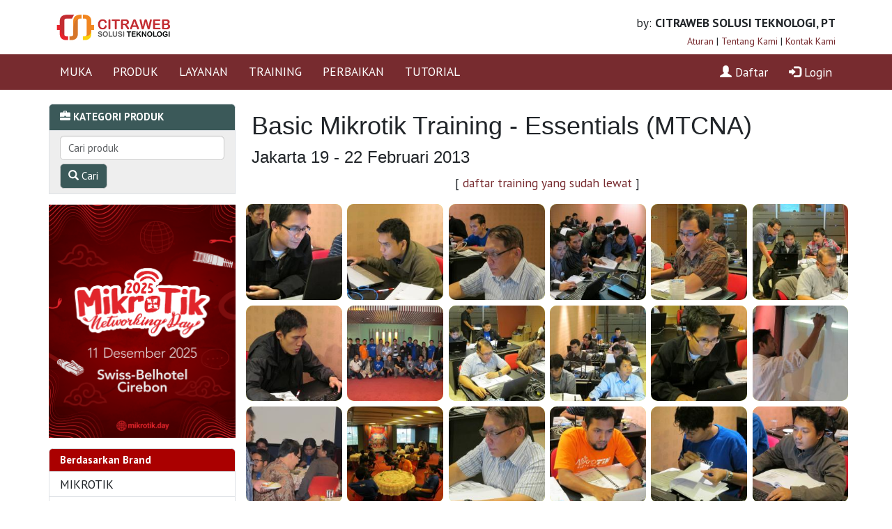

--- FILE ---
content_type: text/html; charset=UTF-8
request_url: https://mikrotik.co.id/training_album/?id=92
body_size: 6442
content:
<!DOCTYPE html>
<html lang="en">
<head>
<!-- script async src="//pagead2.googlesyndication.com/pagead/js/adsbygoogle.js"></script>
<script>
     (adsbygoogle = window.adsbygoogle || []).push({
          google_ad_client: "ca-pub-8905481227328539",
          enable_page_level_ads: true
     });
</script //-->
<title>Citraweb.com : Basic Mikrotik Training - Essentials (MTCNA) 19 - 22 Februari 2013</title>
  <meta charset="utf-8">
  <meta name="viewport" content="width=device-width, initial-scale=1">
  <meta http-equiv="X-UA-Compatible" content="IE=edge">
  <!-- link href="/images/favicon.ico" rel="icon" -->
  <meta property="fb:admins" content="752963737" />
  <link href='https://fonts.googleapis.com/css?family=PT+Sans:200,400,400italic,500,600,700,700italic' rel='stylesheet' type='text/css'>
  <!-- <link rel="stylesheet" href="/assets/css/bootstrap.min.css">-->
  <link rel="stylesheet" href="/assets/bootstrap/css/bootstrap.min.css">

  <link rel="stylesheet" href="https://www.w3schools.com/w3css/4/w3.css">
  <!-- <link rel="stylesheet" href="/assets/css/test.css?ver=20250117.2"> -->
  <link rel="stylesheet" href="/assets/css/test.css?ver=20260122062057">

  <link rel="stylesheet" href="/assets/css/agung-dev.css?ver=20260122062057">

  <link rel="stylesheet" href="/assets/css/agung.css">
  <link rel="stylesheet" href="/assets/css/style-square-circle.css">
  <link rel="stylesheet" href="/assets/css/style-social-share.css">
  <link rel="stylesheet" href="/assets/fontawesome/css/all.css">
  <link rel="stylesheet" href="/assets/lightgallery/css/lightgallery.css">
  <link href="https://cdn.jsdelivr.net/npm/bootstrap-icons@1.11.0/font/bootstrap-icons.css" rel="stylesheet">
  <script src="https://ajax.googleapis.com/ajax/libs/jquery/1.12.0/jquery.min.js"></script>
  <!-- <script src="/assets/js/bootstrap.min.js"></script> -->
  <script src="/assets/bootstrap/js/bootstrap.bundle.min.js"></script>
  <script src="/assets/js/jquery-3.6.0.js"></script>
  <!-- <script src="https://use.fontawesome.com/16dd7465ed.js"></script> -->

<script>
	! function(f, b, e, v, n, t, s) {
		if (f.fbq) return;
		n = f.fbq = function() {
			n.callMethod ?
				n.callMethod.apply(n, arguments) : n.queue.push(arguments)
		};
		if (!f._fbq) f._fbq = n;
		n.push = n;
		n.loaded = !0;
		n.version = '2.0';
		n.queue = [];
		t = b.createElement(e);
		t.async = !0;
		t.src = v;
		s = b.getElementsByTagName(e)[0];
		s.parentNode.insertBefore(t, s)
	}(window, document, 'script',
		'https://connect.facebook.net/en_US/fbevents.js');
	fbq('init', '232623759520781');
	fbq('track', 'PageView');
</script>
<noscript><img height="1" width="1" style="display:none" src="https://www.facebook.com/tr?id=232623759520781&ev=PageView&noscript=1" /></noscript>

<script type="text/javascript">
function Up_ClickAgg()
{
	adminForm1.action="/member_dologin/";
	adminForm1.submit();
}
</script>
</head>
<body>

<div class="container d-flex flex-wrap">
		<div class="mtlogo col-sm-5">
      		<a href="/">
				<img src=/images/logo_CITRAWEB.png width=200>      		</a>
		</div>
		<div class="col-sm-7 text-end padding-citraweb d-none d-sm-block">
			by: <strong>CITRAWEB SOLUSI TEKNOLOGI, PT</strong>
			<br><small>
			<a href="/page/4/">Aturan</a> |
			<a href="/page/1/">Tentang Kami</a> |
			<a href="/kontak/">Kontak Kami</a></small>
		</div>
</div>

<!-- NAV BAR UNGU -->

<div class="navbar-inverse nav-ungu">
	<div class="container d-flex flex-wrap">
    	<div class="navbar-header">
      		<button type="button" class="d-block d-md-none d-lg-none d-xl-none navbar-toggle" data-bs-toggle="collapse" data-bs-target="#myNavbar">
        		<span class="icon-bar"></span>
        		<span class="icon-bar"></span>
        		<span class="icon-bar"></span>
      		</button>
    	</div>

    	<div class="collapse navbar-collapse" id="myNavbar" style="padding-left:0px !important; padding-right:0px !important;">
    		<ul class="nav navbar-nav bordermenuku">
				<!-- MENU UATAMA -->
				
   <li><a href="/">MUKA</a></li>
   <li><a href="/produk/">PRODUK</a></li>
   <li><a href="/layanan/">LAYANAN</a></li>
   <li><a href="/training/">TRAINING</a></li>
   <li><a href="/perbaikan/">PERBAIKAN</a></li>
   <li><a href="/artikel/">TUTORIAL</a></li>				<!-- MENU UATAMA -->
      		</ul>

      		<ul class="nav navbar-nav navbar-right">
									<li><a href="/member_daftar/"><span class="glyphicon glyphicon-user"></span> Daftar</a></li>
					<li><a href="/member_login/"><span class="glyphicon glyphicon-log-in"></span> Login</a></li>
				      		</ul>
    	</div>
	</div>
</div>



<!-- ADMIN AREA -->
<!-- /. ADMIN AREA -->






<div class="container mycontent">
	<div class="row">
					<div class="col-md-3 d-none d-sm-none d-lg-block d-xl-block">

				<ul class="list-group">
					<div class="list-group-item bg-hijau small">
						<span class="glyphicon glyphicon-briefcase"></span>
						<strong>KATEGORI PRODUK</strong>
					</div>
					<div class="list-group-item" style="background-color:#eee;">
						<form class="form-inline" role="form" action="/produk/" method="post">
							<div class="form-group" style="margin-bottom:5px;" >
								<input type="text" class="form-control w-100" id="cari_produk" placeholder="Cari produk" name="kata_cari">
							</div>

							<button type="submit" class="btn btn-default bg-hijau" name="bsubmit">
							<span class="glyphicon glyphicon-search"></span> Cari</button>
						</form>
					</div>

<div class="mt-3">
<!--
<a href="https://netfest.id/"><img src="https://citraweb.com/images/banner/269-banner-V.png" width="100%"></a>
-->
<a href="https://mikrotik.day/"><img src="https://citraweb.com/images/MND2025.png" width="100%"></a>
</div>

					<div class="list-group-item kotak-condensed small bg-merah mt-3 rounded-top"><b>Berdasarkan Brand</b></div>
<a href="/produk/1/1/0/mikrotik" class="list-group-item kotak-condensed ">MIKROTIK</a>
<a href="/produk/1/2/0/mikrobits" class="list-group-item kotak-condensed ">MIKROBITS</a>
<a href="/produk/1/3/0/ruijie---reyee" class="list-group-item kotak-condensed ">RUIJIE - REYEE</a>
<a href="/produk/1/4/0/huawei" class="list-group-item kotak-condensed ">HUAWEI</a>
<a href="/produk/1/5/0/cambium" class="list-group-item kotak-condensed ">CAMBIUM</a>
<a href="/produk/1/16/0/ubiquiti" class="list-group-item kotak-condensed ">UBIQUITI</a>
<a href="/produk/1/6/0/teltonika" class="list-group-item kotak-condensed ">TELTONIKA</a>
<a href="/produk/1/7/0/c-data" class="list-group-item kotak-condensed ">C-DATA</a>
<a href="/produk/1/8/0/v-sol" class="list-group-item kotak-condensed ">V-SOL</a>
<a href="/produk/1/9/0/maruson" class="list-group-item kotak-condensed ">MARUSON</a>
<a href="/produk/1/10/0/aplus" class="list-group-item kotak-condensed ">APLUS</a>
<a href="/produk/1/11/0/rf-elements" class="list-group-item kotak-condensed ">RF ELEMENTS</a>
<a href="/produk/1/12/0/swift" class="list-group-item kotak-condensed ">SWIFT</a>
<a href="/produk/1/14/0/citraweb-merch" class="list-group-item kotak-condensed ">CITRAWEB MERCH</a>
<a href="/produk/1/13/0/lainnya" class="list-group-item kotak-condensed ">LAINNYA</a><div class="list-group-item kotak-condensed small bg-merah mt-3 rounded-top"><b>Berdasarkan Jenis Barang</b></div>
<a href="/produk/2/0/16/lisensi" class="list-group-item kotak-condensed small">Lisensi</a>
<a href="/produk/2/0/1/router-rackmount" class="list-group-item kotak-condensed small">Router Rackmount</a>
<a href="/produk/2/0/2/router-desktop" class="list-group-item kotak-condensed small">Router Desktop</a>
<a href="/produk/2/0/3/router-outdoor" class="list-group-item kotak-condensed small">Router Outdoor</a>
<a href="/produk/2/0/4/router-wireless" class="list-group-item kotak-condensed small">Router Wireless</a>
<a href="/produk/2/0/5/router-lte" class="list-group-item kotak-condensed small">Router LTE</a>
<a href="/produk/2/0/6/board-only" class="list-group-item kotak-condensed small">Board Only</a>
<a href="/produk/2/0/7/server" class="list-group-item kotak-condensed small">Server</a>
<a href="/produk/2/0/8/switch-managed" class="list-group-item kotak-condensed small">Switch Managed</a>
<a href="/produk/2/0/9/switch-managed-poe" class="list-group-item kotak-condensed small">Switch Managed POE</a>
<a href="/produk/2/0/10/switch-unmanaged" class="list-group-item kotak-condensed small">Switch Unmanaged</a>
<a href="/produk/2/0/11/switch-unmanaged-poe" class="list-group-item kotak-condensed small">Switch Unmanaged POE</a>
<a href="/produk/2/0/35/firewall" class="list-group-item kotak-condensed small">Firewall</a>
<a href="/produk/2/0/12/wireless-indoor" class="list-group-item kotak-condensed small">Wireless Indoor</a>
<a href="/produk/2/0/13/wireless-outdoor" class="list-group-item kotak-condensed small">Wireless Outdoor</a>
<a href="/produk/2/0/14/wireless-ptp" class="list-group-item kotak-condensed small">Wireless PTP</a>
<a href="/produk/2/0/15/wireless-antenna" class="list-group-item kotak-condensed small">Wireless Antenna</a>
<a href="/produk/2/0/34/interface" class="list-group-item kotak-condensed small">Interface</a>
<a href="/produk/2/0/17/1g25g-sfp-transceiver" class="list-group-item kotak-condensed small">1G/2,5G SFP Transceiver</a>
<a href="/produk/2/0/18/10g-sfp-transceiver" class="list-group-item kotak-condensed small">10G SFP Transceiver</a>
<a href="/produk/2/0/19/25g-sfp-transceiver" class="list-group-item kotak-condensed small">25G SFP Transceiver</a>
<a href="/produk/2/0/20/40g100g-sfp-transceiver" class="list-group-item kotak-condensed small">40G/100G SFP Transceiver</a>
<a href="/produk/2/0/21/pon-system" class="list-group-item kotak-condensed small">PON System</a>
<a href="/produk/2/0/22/pon-sfp-transceiver" class="list-group-item kotak-condensed small">PON SFP Transceiver</a>
<a href="/produk/2/0/23/wdm-system" class="list-group-item kotak-condensed small">WDM System</a>
<a href="/produk/2/0/24/fiber-accessories" class="list-group-item kotak-condensed small">Fiber Accessories</a>
<a href="/produk/2/0/25/ftth-olt" class="list-group-item kotak-condensed small">FTTH OLT</a>
<a href="/produk/2/0/26/ftth-ontonumdu" class="list-group-item kotak-condensed small">FTTH ONT/ONU/MDU</a>
<a href="/produk/2/0/27/fo-splicer" class="list-group-item kotak-condensed small">FO Splicer</a>
<a href="/produk/2/0/28/ups" class="list-group-item kotak-condensed small">UPS</a>
<a href="/produk/2/0/29/power-inverter" class="list-group-item kotak-condensed small">Power Inverter</a>
<a href="/produk/2/0/32/power-adaptor" class="list-group-item kotak-condensed small">Power Adaptor</a>
<a href="/produk/2/0/30/merchandise" class="list-group-item kotak-condensed small">Merchandise</a>
<a href="/produk/2/0/31/jenis-lainnya" class="list-group-item kotak-condensed small">Jenis Lainnya</a>
<a href="/produk/2/0/33/discontinued" class="list-group-item kotak-condensed small">Discontinued</a>				</ul>

					</div>


			<div class="col-sm-12 col-lg-9 col-xl-9">
						<ul class="list-group d-block d-lg-none d-xl-none">
					<div class="list-group-item bg-hijau small">
						<span class="glyphicon glyphicon-briefcase"></span>
						<strong>PENCARIAN PRODUK</strong>
					</div>
					<div class="list-group-item" style="background-color:#eee;">

						<form class="form-inline" role="form" action="/produk/" method="post">
							<div class="form-group" style="margin-bottom:5px;" >
								<input type="text" class="form-control w-100" id="cari_produk" placeholder="Cari produk" name="kata_cari">
							</div>
							<button type="submit" class="btn btn-default bg-hijau" name="bsubmit">
							<span class="glyphicon glyphicon-search"></span> Cari</button>

							&nbsp;<a href="/index_produk/" class="btn btn-default bg-hijau"><span class="glyphicon glyphicon-briefcase"></span> Brand & Jenis Produk</a>						</form>
					</div>
				</ul>

				
		<!--  Main Content //-->
<a name="albumtop"></a><h1>Basic Mikrotik Training - Essentials (MTCNA)</h1><h3>Jakarta 19 - 22 Februari 2013</h3><center><p>[ <a href="/training_list/">daftar training yang sudah lewat</a> ]</p></center><div id="FotoGallery" class="rowkudab FotoGallery">
<div class="colkudab-6 colkudab-sm-4 colkudab-md-2 d-flex justify-content-center" data-src="/album/92/asli/IMG_0271.JPG" data-sub-html=""><div class="square"><div class="square-content p-1"><div class="img-wrap default"><figure class="effect-zoom-no-border"><img src="/album/92/thumbnail/IMG_0271.JPG" alt="" class="landscape"/><figcaption><span class="icon-view"><i aria-hidden="true" class="fa fa-eye"></i><span></figcaption></figure></div></div></div></div><div class="colkudab-6 colkudab-sm-4 colkudab-md-2 d-flex justify-content-center" data-src="/album/92/asli/IMG_0264.JPG" data-sub-html=""><div class="square"><div class="square-content p-1"><div class="img-wrap default"><figure class="effect-zoom-no-border"><img src="/album/92/thumbnail/IMG_0264.JPG" alt="" class="landscape"/><figcaption><span class="icon-view"><i aria-hidden="true" class="fa fa-eye"></i><span></figcaption></figure></div></div></div></div><div class="colkudab-6 colkudab-sm-4 colkudab-md-2 d-flex justify-content-center" data-src="/album/92/asli/IMG_0275.JPG" data-sub-html=""><div class="square"><div class="square-content p-1"><div class="img-wrap default"><figure class="effect-zoom-no-border"><img src="/album/92/thumbnail/IMG_0275.JPG" alt="" class="landscape"/><figcaption><span class="icon-view"><i aria-hidden="true" class="fa fa-eye"></i><span></figcaption></figure></div></div></div></div><div class="colkudab-6 colkudab-sm-4 colkudab-md-2 d-flex justify-content-center" data-src="/album/92/asli/IMG_0195.JPG" data-sub-html=""><div class="square"><div class="square-content p-1"><div class="img-wrap default"><figure class="effect-zoom-no-border"><img src="/album/92/thumbnail/IMG_0195.JPG" alt="" class="landscape"/><figcaption><span class="icon-view"><i aria-hidden="true" class="fa fa-eye"></i><span></figcaption></figure></div></div></div></div><div class="colkudab-6 colkudab-sm-4 colkudab-md-2 d-flex justify-content-center" data-src="/album/92/asli/IMG_0274.JPG" data-sub-html=""><div class="square"><div class="square-content p-1"><div class="img-wrap default"><figure class="effect-zoom-no-border"><img src="/album/92/thumbnail/IMG_0274.JPG" alt="" class="landscape"/><figcaption><span class="icon-view"><i aria-hidden="true" class="fa fa-eye"></i><span></figcaption></figure></div></div></div></div><div class="colkudab-6 colkudab-sm-4 colkudab-md-2 d-flex justify-content-center" data-src="/album/92/asli/IMG_0193.JPG" data-sub-html=""><div class="square"><div class="square-content p-1"><div class="img-wrap default"><figure class="effect-zoom-no-border"><img src="/album/92/thumbnail/IMG_0193.JPG" alt="" class="landscape"/><figcaption><span class="icon-view"><i aria-hidden="true" class="fa fa-eye"></i><span></figcaption></figure></div></div></div></div><div class="colkudab-6 colkudab-sm-4 colkudab-md-2 d-flex justify-content-center" data-src="/album/92/asli/IMG_0284.JPG" data-sub-html=""><div class="square"><div class="square-content p-1"><div class="img-wrap default"><figure class="effect-zoom-no-border"><img src="/album/92/thumbnail/IMG_0284.JPG" alt="" class="landscape"/><figcaption><span class="icon-view"><i aria-hidden="true" class="fa fa-eye"></i><span></figcaption></figure></div></div></div></div><div class="colkudab-6 colkudab-sm-4 colkudab-md-2 d-flex justify-content-center" data-src="/album/92/asli/IMG_0216.JPG" data-sub-html=""><div class="square"><div class="square-content p-1"><div class="img-wrap default"><figure class="effect-zoom-no-border"><img src="/album/92/thumbnail/IMG_0216.JPG" alt="" class="landscape"/><figcaption><span class="icon-view"><i aria-hidden="true" class="fa fa-eye"></i><span></figcaption></figure></div></div></div></div><div class="colkudab-6 colkudab-sm-4 colkudab-md-2 d-flex justify-content-center" data-src="/album/92/asli/IMG_0311.JPG" data-sub-html=""><div class="square"><div class="square-content p-1"><div class="img-wrap default"><figure class="effect-zoom-no-border"><img src="/album/92/thumbnail/IMG_0311.JPG" alt="" class="landscape"/><figcaption><span class="icon-view"><i aria-hidden="true" class="fa fa-eye"></i><span></figcaption></figure></div></div></div></div><div class="colkudab-6 colkudab-sm-4 colkudab-md-2 d-flex justify-content-center" data-src="/album/92/asli/IMG_0182.JPG" data-sub-html=""><div class="square"><div class="square-content p-1"><div class="img-wrap default"><figure class="effect-zoom-no-border"><img src="/album/92/thumbnail/IMG_0182.JPG" alt="" class="landscape"/><figcaption><span class="icon-view"><i aria-hidden="true" class="fa fa-eye"></i><span></figcaption></figure></div></div></div></div><div class="colkudab-6 colkudab-sm-4 colkudab-md-2 d-flex justify-content-center" data-src="/album/92/asli/IMG_0269.JPG" data-sub-html=""><div class="square"><div class="square-content p-1"><div class="img-wrap default"><figure class="effect-zoom-no-border"><img src="/album/92/thumbnail/IMG_0269.JPG" alt="" class="landscape"/><figcaption><span class="icon-view"><i aria-hidden="true" class="fa fa-eye"></i><span></figcaption></figure></div></div></div></div><div class="colkudab-6 colkudab-sm-4 colkudab-md-2 d-flex justify-content-center" data-src="/album/92/asli/IMG_0200.JPG" data-sub-html=""><div class="square"><div class="square-content p-1"><div class="img-wrap default"><figure class="effect-zoom-no-border"><img src="/album/92/thumbnail/IMG_0200.JPG" alt="" class="landscape"/><figcaption><span class="icon-view"><i aria-hidden="true" class="fa fa-eye"></i><span></figcaption></figure></div></div></div></div><div class="colkudab-6 colkudab-sm-4 colkudab-md-2 d-flex justify-content-center" data-src="/album/92/asli/IMG_0221.JPG" data-sub-html=""><div class="square"><div class="square-content p-1"><div class="img-wrap default"><figure class="effect-zoom-no-border"><img src="/album/92/thumbnail/IMG_0221.JPG" alt="" class="landscape"/><figcaption><span class="icon-view"><i aria-hidden="true" class="fa fa-eye"></i><span></figcaption></figure></div></div></div></div><div class="colkudab-6 colkudab-sm-4 colkudab-md-2 d-flex justify-content-center" data-src="/album/92/asli/IMG_0228.JPG" data-sub-html=""><div class="square"><div class="square-content p-1"><div class="img-wrap default"><figure class="effect-zoom-no-border"><img src="/album/92/thumbnail/IMG_0228.JPG" alt="" class="landscape"/><figcaption><span class="icon-view"><i aria-hidden="true" class="fa fa-eye"></i><span></figcaption></figure></div></div></div></div><div class="colkudab-6 colkudab-sm-4 colkudab-md-2 d-flex justify-content-center" data-src="/album/92/asli/IMG_0276.JPG" data-sub-html=""><div class="square"><div class="square-content p-1"><div class="img-wrap default"><figure class="effect-zoom-no-border"><img src="/album/92/thumbnail/IMG_0276.JPG" alt="" class="landscape"/><figcaption><span class="icon-view"><i aria-hidden="true" class="fa fa-eye"></i><span></figcaption></figure></div></div></div></div><div class="colkudab-6 colkudab-sm-4 colkudab-md-2 d-flex justify-content-center" data-src="/album/92/asli/IMG_0251.JPG" data-sub-html=""><div class="square"><div class="square-content p-1"><div class="img-wrap default"><figure class="effect-zoom-no-border"><img src="/album/92/thumbnail/IMG_0251.JPG" alt="" class="landscape"/><figcaption><span class="icon-view"><i aria-hidden="true" class="fa fa-eye"></i><span></figcaption></figure></div></div></div></div><div class="colkudab-6 colkudab-sm-4 colkudab-md-2 d-flex justify-content-center" data-src="/album/92/asli/IMG_0246.JPG" data-sub-html=""><div class="square"><div class="square-content p-1"><div class="img-wrap default"><figure class="effect-zoom-no-border"><img src="/album/92/thumbnail/IMG_0246.JPG" alt="" class="landscape"/><figcaption><span class="icon-view"><i aria-hidden="true" class="fa fa-eye"></i><span></figcaption></figure></div></div></div></div><div class="colkudab-6 colkudab-sm-4 colkudab-md-2 d-flex justify-content-center" data-src="/album/92/asli/IMG_0244.JPG" data-sub-html=""><div class="square"><div class="square-content p-1"><div class="img-wrap default"><figure class="effect-zoom-no-border"><img src="/album/92/thumbnail/IMG_0244.JPG" alt="" class="landscape"/><figcaption><span class="icon-view"><i aria-hidden="true" class="fa fa-eye"></i><span></figcaption></figure></div></div></div></div><div class="colkudab-6 colkudab-sm-4 colkudab-md-2 d-flex justify-content-center" data-src="/album/92/asli/IMG_0307.JPG" data-sub-html=""><div class="square"><div class="square-content p-1"><div class="img-wrap default"><figure class="effect-zoom-no-border"><img src="/album/92/thumbnail/IMG_0307.JPG" alt="" class="landscape"/><figcaption><span class="icon-view"><i aria-hidden="true" class="fa fa-eye"></i><span></figcaption></figure></div></div></div></div><div class="colkudab-6 colkudab-sm-4 colkudab-md-2 d-flex justify-content-center" data-src="/album/92/asli/IMG_0267.JPG" data-sub-html=""><div class="square"><div class="square-content p-1"><div class="img-wrap default"><figure class="effect-zoom-no-border"><img src="/album/92/thumbnail/IMG_0267.JPG" alt="" class="landscape"/><figcaption><span class="icon-view"><i aria-hidden="true" class="fa fa-eye"></i><span></figcaption></figure></div></div></div></div><div class="colkudab-6 colkudab-sm-4 colkudab-md-2 d-flex justify-content-center" data-src="/album/92/asli/IMG_0286.JPG" data-sub-html=""><div class="square"><div class="square-content p-1"><div class="img-wrap default"><figure class="effect-zoom-no-border"><img src="/album/92/thumbnail/IMG_0286.JPG" alt="" class="landscape"/><figcaption><span class="icon-view"><i aria-hidden="true" class="fa fa-eye"></i><span></figcaption></figure></div></div></div></div><div class="colkudab-6 colkudab-sm-4 colkudab-md-2 d-flex justify-content-center" data-src="/album/92/asli/IMG_0239.JPG" data-sub-html=""><div class="square"><div class="square-content p-1"><div class="img-wrap default"><figure class="effect-zoom-no-border"><img src="/album/92/thumbnail/IMG_0239.JPG" alt="" class="landscape"/><figcaption><span class="icon-view"><i aria-hidden="true" class="fa fa-eye"></i><span></figcaption></figure></div></div></div></div><div class="colkudab-6 colkudab-sm-4 colkudab-md-2 d-flex justify-content-center" data-src="/album/92/asli/IMG_0183.JPG" data-sub-html=""><div class="square"><div class="square-content p-1"><div class="img-wrap default"><figure class="effect-zoom-no-border"><img src="/album/92/thumbnail/IMG_0183.JPG" alt="" class="landscape"/><figcaption><span class="icon-view"><i aria-hidden="true" class="fa fa-eye"></i><span></figcaption></figure></div></div></div></div><div class="colkudab-6 colkudab-sm-4 colkudab-md-2 d-flex justify-content-center" data-src="/album/92/asli/IMG_0219.JPG" data-sub-html=""><div class="square"><div class="square-content p-1"><div class="img-wrap default"><figure class="effect-zoom-no-border"><img src="/album/92/thumbnail/IMG_0219.JPG" alt="" class="landscape"/><figcaption><span class="icon-view"><i aria-hidden="true" class="fa fa-eye"></i><span></figcaption></figure></div></div></div></div><div class="colkudab-6 colkudab-sm-4 colkudab-md-2 d-flex justify-content-center" data-src="/album/92/asli/IMG_0250.JPG" data-sub-html=""><div class="square"><div class="square-content p-1"><div class="img-wrap default"><figure class="effect-zoom-no-border"><img src="/album/92/thumbnail/IMG_0250.JPG" alt="" class="landscape"/><figcaption><span class="icon-view"><i aria-hidden="true" class="fa fa-eye"></i><span></figcaption></figure></div></div></div></div><div class="colkudab-6 colkudab-sm-4 colkudab-md-2 d-flex justify-content-center" data-src="/album/92/asli/IMG_0249.JPG" data-sub-html=""><div class="square"><div class="square-content p-1"><div class="img-wrap default"><figure class="effect-zoom-no-border"><img src="/album/92/thumbnail/IMG_0249.JPG" alt="" class="landscape"/><figcaption><span class="icon-view"><i aria-hidden="true" class="fa fa-eye"></i><span></figcaption></figure></div></div></div></div><div class="colkudab-6 colkudab-sm-4 colkudab-md-2 d-flex justify-content-center" data-src="/album/92/asli/IMG_0235.JPG" data-sub-html=""><div class="square"><div class="square-content p-1"><div class="img-wrap default"><figure class="effect-zoom-no-border"><img src="/album/92/thumbnail/IMG_0235.JPG" alt="" class="landscape"/><figcaption><span class="icon-view"><i aria-hidden="true" class="fa fa-eye"></i><span></figcaption></figure></div></div></div></div><div class="colkudab-6 colkudab-sm-4 colkudab-md-2 d-flex justify-content-center" data-src="/album/92/asli/IMG_0309.JPG" data-sub-html=""><div class="square"><div class="square-content p-1"><div class="img-wrap default"><figure class="effect-zoom-no-border"><img src="/album/92/thumbnail/IMG_0309.JPG" alt="" class="landscape"/><figcaption><span class="icon-view"><i aria-hidden="true" class="fa fa-eye"></i><span></figcaption></figure></div></div></div></div><div class="colkudab-6 colkudab-sm-4 colkudab-md-2 d-flex justify-content-center" data-src="/album/92/asli/IMG_0230.JPG" data-sub-html=""><div class="square"><div class="square-content p-1"><div class="img-wrap default"><figure class="effect-zoom-no-border"><img src="/album/92/thumbnail/IMG_0230.JPG" alt="" class="landscape"/><figcaption><span class="icon-view"><i aria-hidden="true" class="fa fa-eye"></i><span></figcaption></figure></div></div></div></div><div class="colkudab-6 colkudab-sm-4 colkudab-md-2 d-flex justify-content-center" data-src="/album/92/asli/IMG_0291.JPG" data-sub-html=""><div class="square"><div class="square-content p-1"><div class="img-wrap default"><figure class="effect-zoom-no-border"><img src="/album/92/thumbnail/IMG_0291.JPG" alt="" class="landscape"/><figcaption><span class="icon-view"><i aria-hidden="true" class="fa fa-eye"></i><span></figcaption></figure></div></div></div></div><div class="colkudab-6 colkudab-sm-4 colkudab-md-2 d-flex justify-content-center" data-src="/album/92/asli/IMG_0245.JPG" data-sub-html=""><div class="square"><div class="square-content p-1"><div class="img-wrap default"><figure class="effect-zoom-no-border"><img src="/album/92/thumbnail/IMG_0245.JPG" alt="" class="landscape"/><figcaption><span class="icon-view"><i aria-hidden="true" class="fa fa-eye"></i><span></figcaption></figure></div></div></div></div><div class="colkudab-6 colkudab-sm-4 colkudab-md-2 d-flex justify-content-center" data-src="/album/92/asli/IMG_0301.JPG" data-sub-html=""><div class="square"><div class="square-content p-1"><div class="img-wrap default"><figure class="effect-zoom-no-border"><img src="/album/92/thumbnail/IMG_0301.JPG" alt="" class="landscape"/><figcaption><span class="icon-view"><i aria-hidden="true" class="fa fa-eye"></i><span></figcaption></figure></div></div></div></div><div class="colkudab-6 colkudab-sm-4 colkudab-md-2 d-flex justify-content-center" data-src="/album/92/asli/IMG_0198.JPG" data-sub-html=""><div class="square"><div class="square-content p-1"><div class="img-wrap default"><figure class="effect-zoom-no-border"><img src="/album/92/thumbnail/IMG_0198.JPG" alt="" class="landscape"/><figcaption><span class="icon-view"><i aria-hidden="true" class="fa fa-eye"></i><span></figcaption></figure></div></div></div></div><div class="colkudab-6 colkudab-sm-4 colkudab-md-2 d-flex justify-content-center" data-src="/album/92/asli/IMG_0217.JPG" data-sub-html=""><div class="square"><div class="square-content p-1"><div class="img-wrap default"><figure class="effect-zoom-no-border"><img src="/album/92/thumbnail/IMG_0217.JPG" alt="" class="landscape"/><figcaption><span class="icon-view"><i aria-hidden="true" class="fa fa-eye"></i><span></figcaption></figure></div></div></div></div><div class="colkudab-6 colkudab-sm-4 colkudab-md-2 d-flex justify-content-center" data-src="/album/92/asli/IMG_0305.JPG" data-sub-html=""><div class="square"><div class="square-content p-1"><div class="img-wrap default"><figure class="effect-zoom-no-border"><img src="/album/92/thumbnail/IMG_0305.JPG" alt="" class="landscape"/><figcaption><span class="icon-view"><i aria-hidden="true" class="fa fa-eye"></i><span></figcaption></figure></div></div></div></div><div class="colkudab-6 colkudab-sm-4 colkudab-md-2 d-flex justify-content-center" data-src="/album/92/asli/IMG_0184.JPG" data-sub-html=""><div class="square"><div class="square-content p-1"><div class="img-wrap default"><figure class="effect-zoom-no-border"><img src="/album/92/thumbnail/IMG_0184.JPG" alt="" class="landscape"/><figcaption><span class="icon-view"><i aria-hidden="true" class="fa fa-eye"></i><span></figcaption></figure></div></div></div></div><div class="colkudab-6 colkudab-sm-4 colkudab-md-2 d-flex justify-content-center" data-src="/album/92/asli/IMG_0215.JPG" data-sub-html=""><div class="square"><div class="square-content p-1"><div class="img-wrap default"><figure class="effect-zoom-no-border"><img src="/album/92/thumbnail/IMG_0215.JPG" alt="" class="landscape"/><figcaption><span class="icon-view"><i aria-hidden="true" class="fa fa-eye"></i><span></figcaption></figure></div></div></div></div><div class="colkudab-6 colkudab-sm-4 colkudab-md-2 d-flex justify-content-center" data-src="/album/92/asli/IMG_0300.JPG" data-sub-html=""><div class="square"><div class="square-content p-1"><div class="img-wrap default"><figure class="effect-zoom-no-border"><img src="/album/92/thumbnail/IMG_0300.JPG" alt="" class="landscape"/><figcaption><span class="icon-view"><i aria-hidden="true" class="fa fa-eye"></i><span></figcaption></figure></div></div></div></div><div class="colkudab-6 colkudab-sm-4 colkudab-md-2 d-flex justify-content-center" data-src="/album/92/asli/IMG_0226.JPG" data-sub-html=""><div class="square"><div class="square-content p-1"><div class="img-wrap default"><figure class="effect-zoom-no-border"><img src="/album/92/thumbnail/IMG_0226.JPG" alt="" class="landscape"/><figcaption><span class="icon-view"><i aria-hidden="true" class="fa fa-eye"></i><span></figcaption></figure></div></div></div></div><div class="colkudab-6 colkudab-sm-4 colkudab-md-2 d-flex justify-content-center" data-src="/album/92/asli/IMG_0310.JPG" data-sub-html=""><div class="square"><div class="square-content p-1"><div class="img-wrap default"><figure class="effect-zoom-no-border"><img src="/album/92/thumbnail/IMG_0310.JPG" alt="" class="landscape"/><figcaption><span class="icon-view"><i aria-hidden="true" class="fa fa-eye"></i><span></figcaption></figure></div></div></div></div><div class="colkudab-6 colkudab-sm-4 colkudab-md-2 d-flex justify-content-center" data-src="/album/92/asli/IMG_0279.JPG" data-sub-html=""><div class="square"><div class="square-content p-1"><div class="img-wrap default"><figure class="effect-zoom-no-border"><img src="/album/92/thumbnail/IMG_0279.JPG" alt="" class="landscape"/><figcaption><span class="icon-view"><i aria-hidden="true" class="fa fa-eye"></i><span></figcaption></figure></div></div></div></div><div class="colkudab-6 colkudab-sm-4 colkudab-md-2 d-flex justify-content-center" data-src="/album/92/asli/IMG_0260.JPG" data-sub-html=""><div class="square"><div class="square-content p-1"><div class="img-wrap default"><figure class="effect-zoom-no-border"><img src="/album/92/thumbnail/IMG_0260.JPG" alt="" class="landscape"/><figcaption><span class="icon-view"><i aria-hidden="true" class="fa fa-eye"></i><span></figcaption></figure></div></div></div></div><div class="colkudab-6 colkudab-sm-4 colkudab-md-2 d-flex justify-content-center" data-src="/album/92/asli/IMG_0289.JPG" data-sub-html=""><div class="square"><div class="square-content p-1"><div class="img-wrap default"><figure class="effect-zoom-no-border"><img src="/album/92/thumbnail/IMG_0289.JPG" alt="" class="landscape"/><figcaption><span class="icon-view"><i aria-hidden="true" class="fa fa-eye"></i><span></figcaption></figure></div></div></div></div><div class="colkudab-6 colkudab-sm-4 colkudab-md-2 d-flex justify-content-center" data-src="/album/92/asli/IMG_0266.JPG" data-sub-html=""><div class="square"><div class="square-content p-1"><div class="img-wrap default"><figure class="effect-zoom-no-border"><img src="/album/92/thumbnail/IMG_0266.JPG" alt="" class="landscape"/><figcaption><span class="icon-view"><i aria-hidden="true" class="fa fa-eye"></i><span></figcaption></figure></div></div></div></div><div class="colkudab-6 colkudab-sm-4 colkudab-md-2 d-flex justify-content-center" data-src="/album/92/asli/IMG_0197.JPG" data-sub-html=""><div class="square"><div class="square-content p-1"><div class="img-wrap default"><figure class="effect-zoom-no-border"><img src="/album/92/thumbnail/IMG_0197.JPG" alt="" class="landscape"/><figcaption><span class="icon-view"><i aria-hidden="true" class="fa fa-eye"></i><span></figcaption></figure></div></div></div></div><div class="colkudab-6 colkudab-sm-4 colkudab-md-2 d-flex justify-content-center" data-src="/album/92/asli/IMG_0303.JPG" data-sub-html=""><div class="square"><div class="square-content p-1"><div class="img-wrap default"><figure class="effect-zoom-no-border"><img src="/album/92/thumbnail/IMG_0303.JPG" alt="" class="landscape"/><figcaption><span class="icon-view"><i aria-hidden="true" class="fa fa-eye"></i><span></figcaption></figure></div></div></div></div><div class="colkudab-6 colkudab-sm-4 colkudab-md-2 d-flex justify-content-center" data-src="/album/92/asli/IMG_0256.JPG" data-sub-html=""><div class="square"><div class="square-content p-1"><div class="img-wrap default"><figure class="effect-zoom-no-border"><img src="/album/92/thumbnail/IMG_0256.JPG" alt="" class="landscape"/><figcaption><span class="icon-view"><i aria-hidden="true" class="fa fa-eye"></i><span></figcaption></figure></div></div></div></div><div class="colkudab-6 colkudab-sm-4 colkudab-md-2 d-flex justify-content-center" data-src="/album/92/asli/IMG_0292.JPG" data-sub-html=""><div class="square"><div class="square-content p-1"><div class="img-wrap default"><figure class="effect-zoom-no-border"><img src="/album/92/thumbnail/IMG_0292.JPG" alt="" class="landscape"/><figcaption><span class="icon-view"><i aria-hidden="true" class="fa fa-eye"></i><span></figcaption></figure></div></div></div></div><div class="colkudab-6 colkudab-sm-4 colkudab-md-2 d-flex justify-content-center" data-src="/album/92/asli/IMG_0190.JPG" data-sub-html=""><div class="square"><div class="square-content p-1"><div class="img-wrap default"><figure class="effect-zoom-no-border"><img src="/album/92/thumbnail/IMG_0190.JPG" alt="" class="landscape"/><figcaption><span class="icon-view"><i aria-hidden="true" class="fa fa-eye"></i><span></figcaption></figure></div></div></div></div><div class="colkudab-6 colkudab-sm-4 colkudab-md-2 d-flex justify-content-center" data-src="/album/92/asli/IMG_0252.JPG" data-sub-html=""><div class="square"><div class="square-content p-1"><div class="img-wrap default"><figure class="effect-zoom-no-border"><img src="/album/92/thumbnail/IMG_0252.JPG" alt="" class="landscape"/><figcaption><span class="icon-view"><i aria-hidden="true" class="fa fa-eye"></i><span></figcaption></figure></div></div></div></div><div class="colkudab-6 colkudab-sm-4 colkudab-md-2 d-flex justify-content-center" data-src="/album/92/asli/IMG_0243.JPG" data-sub-html=""><div class="square"><div class="square-content p-1"><div class="img-wrap default"><figure class="effect-zoom-no-border"><img src="/album/92/thumbnail/IMG_0243.JPG" alt="" class="landscape"/><figcaption><span class="icon-view"><i aria-hidden="true" class="fa fa-eye"></i><span></figcaption></figure></div></div></div></div><div class="colkudab-6 colkudab-sm-4 colkudab-md-2 d-flex justify-content-center" data-src="/album/92/asli/IMG_0312.JPG" data-sub-html=""><div class="square"><div class="square-content p-1"><div class="img-wrap default"><figure class="effect-zoom-no-border"><img src="/album/92/thumbnail/IMG_0312.JPG" alt="" class="landscape"/><figcaption><span class="icon-view"><i aria-hidden="true" class="fa fa-eye"></i><span></figcaption></figure></div></div></div></div><div class="colkudab-6 colkudab-sm-4 colkudab-md-2 d-flex justify-content-center" data-src="/album/92/asli/IMG_0302.JPG" data-sub-html=""><div class="square"><div class="square-content p-1"><div class="img-wrap default"><figure class="effect-zoom-no-border"><img src="/album/92/thumbnail/IMG_0302.JPG" alt="" class="landscape"/><figcaption><span class="icon-view"><i aria-hidden="true" class="fa fa-eye"></i><span></figcaption></figure></div></div></div></div><div class="colkudab-6 colkudab-sm-4 colkudab-md-2 d-flex justify-content-center" data-src="/album/92/asli/IMG_0282.JPG" data-sub-html=""><div class="square"><div class="square-content p-1"><div class="img-wrap default"><figure class="effect-zoom-no-border"><img src="/album/92/thumbnail/IMG_0282.JPG" alt="" class="landscape"/><figcaption><span class="icon-view"><i aria-hidden="true" class="fa fa-eye"></i><span></figcaption></figure></div></div></div></div><div class="colkudab-6 colkudab-sm-4 colkudab-md-2 d-flex justify-content-center" data-src="/album/92/asli/IMG_0295.JPG" data-sub-html=""><div class="square"><div class="square-content p-1"><div class="img-wrap default"><figure class="effect-zoom-no-border"><img src="/album/92/thumbnail/IMG_0295.JPG" alt="" class="landscape"/><figcaption><span class="icon-view"><i aria-hidden="true" class="fa fa-eye"></i><span></figcaption></figure></div></div></div></div><div class="colkudab-6 colkudab-sm-4 colkudab-md-2 d-flex justify-content-center" data-src="/album/92/asli/IMG_0227.JPG" data-sub-html=""><div class="square"><div class="square-content p-1"><div class="img-wrap default"><figure class="effect-zoom-no-border"><img src="/album/92/thumbnail/IMG_0227.JPG" alt="" class="landscape"/><figcaption><span class="icon-view"><i aria-hidden="true" class="fa fa-eye"></i><span></figcaption></figure></div></div></div></div><div class="colkudab-6 colkudab-sm-4 colkudab-md-2 d-flex justify-content-center" data-src="/album/92/asli/IMG_0213.JPG" data-sub-html=""><div class="square"><div class="square-content p-1"><div class="img-wrap default"><figure class="effect-zoom-no-border"><img src="/album/92/thumbnail/IMG_0213.JPG" alt="" class="landscape"/><figcaption><span class="icon-view"><i aria-hidden="true" class="fa fa-eye"></i><span></figcaption></figure></div></div></div></div><div class="colkudab-6 colkudab-sm-4 colkudab-md-2 d-flex justify-content-center" data-src="/album/92/asli/IMG_0287.JPG" data-sub-html=""><div class="square"><div class="square-content p-1"><div class="img-wrap default"><figure class="effect-zoom-no-border"><img src="/album/92/thumbnail/IMG_0287.JPG" alt="" class="landscape"/><figcaption><span class="icon-view"><i aria-hidden="true" class="fa fa-eye"></i><span></figcaption></figure></div></div></div></div><div class="colkudab-6 colkudab-sm-4 colkudab-md-2 d-flex justify-content-center" data-src="/album/92/asli/IMG_0296.JPG" data-sub-html=""><div class="square"><div class="square-content p-1"><div class="img-wrap default"><figure class="effect-zoom-no-border"><img src="/album/92/thumbnail/IMG_0296.JPG" alt="" class="landscape"/><figcaption><span class="icon-view"><i aria-hidden="true" class="fa fa-eye"></i><span></figcaption></figure></div></div></div></div><div class="colkudab-6 colkudab-sm-4 colkudab-md-2 d-flex justify-content-center" data-src="/album/92/asli/IMG_0236.JPG" data-sub-html=""><div class="square"><div class="square-content p-1"><div class="img-wrap default"><figure class="effect-zoom-no-border"><img src="/album/92/thumbnail/IMG_0236.JPG" alt="" class="landscape"/><figcaption><span class="icon-view"><i aria-hidden="true" class="fa fa-eye"></i><span></figcaption></figure></div></div></div></div><div class="colkudab-6 colkudab-sm-4 colkudab-md-2 d-flex justify-content-center" data-src="/album/92/asli/IMG_0232.JPG" data-sub-html=""><div class="square"><div class="square-content p-1"><div class="img-wrap default"><figure class="effect-zoom-no-border"><img src="/album/92/thumbnail/IMG_0232.JPG" alt="" class="landscape"/><figcaption><span class="icon-view"><i aria-hidden="true" class="fa fa-eye"></i><span></figcaption></figure></div></div></div></div><div class="colkudab-6 colkudab-sm-4 colkudab-md-2 d-flex justify-content-center" data-src="/album/92/asli/IMG_0238.JPG" data-sub-html=""><div class="square"><div class="square-content p-1"><div class="img-wrap default"><figure class="effect-zoom-no-border"><img src="/album/92/thumbnail/IMG_0238.JPG" alt="" class="landscape"/><figcaption><span class="icon-view"><i aria-hidden="true" class="fa fa-eye"></i><span></figcaption></figure></div></div></div></div><div class="colkudab-6 colkudab-sm-4 colkudab-md-2 d-flex justify-content-center" data-src="/album/92/asli/IMG_0280.JPG" data-sub-html=""><div class="square"><div class="square-content p-1"><div class="img-wrap default"><figure class="effect-zoom-no-border"><img src="/album/92/thumbnail/IMG_0280.JPG" alt="" class="landscape"/><figcaption><span class="icon-view"><i aria-hidden="true" class="fa fa-eye"></i><span></figcaption></figure></div></div></div></div><div class="colkudab-6 colkudab-sm-4 colkudab-md-2 d-flex justify-content-center" data-src="/album/92/asli/IMG_0304.JPG" data-sub-html=""><div class="square"><div class="square-content p-1"><div class="img-wrap default"><figure class="effect-zoom-no-border"><img src="/album/92/thumbnail/IMG_0304.JPG" alt="" class="landscape"/><figcaption><span class="icon-view"><i aria-hidden="true" class="fa fa-eye"></i><span></figcaption></figure></div></div></div></div><div class="colkudab-6 colkudab-sm-4 colkudab-md-2 d-flex justify-content-center" data-src="/album/92/asli/IMG_0294.JPG" data-sub-html=""><div class="square"><div class="square-content p-1"><div class="img-wrap default"><figure class="effect-zoom-no-border"><img src="/album/92/thumbnail/IMG_0294.JPG" alt="" class="landscape"/><figcaption><span class="icon-view"><i aria-hidden="true" class="fa fa-eye"></i><span></figcaption></figure></div></div></div></div><div class="colkudab-6 colkudab-sm-4 colkudab-md-2 d-flex justify-content-center" data-src="/album/92/asli/IMG_0223.JPG" data-sub-html=""><div class="square"><div class="square-content p-1"><div class="img-wrap default"><figure class="effect-zoom-no-border"><img src="/album/92/thumbnail/IMG_0223.JPG" alt="" class="landscape"/><figcaption><span class="icon-view"><i aria-hidden="true" class="fa fa-eye"></i><span></figcaption></figure></div></div></div></div><div class="colkudab-6 colkudab-sm-4 colkudab-md-2 d-flex justify-content-center" data-src="/album/92/asli/IMG_0272.JPG" data-sub-html=""><div class="square"><div class="square-content p-1"><div class="img-wrap default"><figure class="effect-zoom-no-border"><img src="/album/92/thumbnail/IMG_0272.JPG" alt="" class="landscape"/><figcaption><span class="icon-view"><i aria-hidden="true" class="fa fa-eye"></i><span></figcaption></figure></div></div></div></div><div class="colkudab-6 colkudab-sm-4 colkudab-md-2 d-flex justify-content-center" data-src="/album/92/asli/IMG_0233.JPG" data-sub-html=""><div class="square"><div class="square-content p-1"><div class="img-wrap default"><figure class="effect-zoom-no-border"><img src="/album/92/thumbnail/IMG_0233.JPG" alt="" class="landscape"/><figcaption><span class="icon-view"><i aria-hidden="true" class="fa fa-eye"></i><span></figcaption></figure></div></div></div></div><div class="colkudab-6 colkudab-sm-4 colkudab-md-2 d-flex justify-content-center" data-src="/album/92/asli/IMG_0277.JPG" data-sub-html=""><div class="square"><div class="square-content p-1"><div class="img-wrap default"><figure class="effect-zoom-no-border"><img src="/album/92/thumbnail/IMG_0277.JPG" alt="" class="landscape"/><figcaption><span class="icon-view"><i aria-hidden="true" class="fa fa-eye"></i><span></figcaption></figure></div></div></div></div><div class="colkudab-6 colkudab-sm-4 colkudab-md-2 d-flex justify-content-center" data-src="/album/92/asli/IMG_0285.JPG" data-sub-html=""><div class="square"><div class="square-content p-1"><div class="img-wrap default"><figure class="effect-zoom-no-border"><img src="/album/92/thumbnail/IMG_0285.JPG" alt="" class="landscape"/><figcaption><span class="icon-view"><i aria-hidden="true" class="fa fa-eye"></i><span></figcaption></figure></div></div></div></div><div class="colkudab-6 colkudab-sm-4 colkudab-md-2 d-flex justify-content-center" data-src="/album/92/asli/IMG_0196.JPG" data-sub-html=""><div class="square"><div class="square-content p-1"><div class="img-wrap default"><figure class="effect-zoom-no-border"><img src="/album/92/thumbnail/IMG_0196.JPG" alt="" class="landscape"/><figcaption><span class="icon-view"><i aria-hidden="true" class="fa fa-eye"></i><span></figcaption></figure></div></div></div></div><div class="colkudab-6 colkudab-sm-4 colkudab-md-2 d-flex justify-content-center" data-src="/album/92/asli/IMG_0258.JPG" data-sub-html=""><div class="square"><div class="square-content p-1"><div class="img-wrap default"><figure class="effect-zoom-no-border"><img src="/album/92/thumbnail/IMG_0258.JPG" alt="" class="landscape"/><figcaption><span class="icon-view"><i aria-hidden="true" class="fa fa-eye"></i><span></figcaption></figure></div></div></div></div><div class="colkudab-6 colkudab-sm-4 colkudab-md-2 d-flex justify-content-center" data-src="/album/92/asli/IMG_0254.JPG" data-sub-html=""><div class="square"><div class="square-content p-1"><div class="img-wrap default"><figure class="effect-zoom-no-border"><img src="/album/92/thumbnail/IMG_0254.JPG" alt="" class="landscape"/><figcaption><span class="icon-view"><i aria-hidden="true" class="fa fa-eye"></i><span></figcaption></figure></div></div></div></div><div class="colkudab-6 colkudab-sm-4 colkudab-md-2 d-flex justify-content-center" data-src="/album/92/asli/IMG_0225.JPG" data-sub-html=""><div class="square"><div class="square-content p-1"><div class="img-wrap default"><figure class="effect-zoom-no-border"><img src="/album/92/thumbnail/IMG_0225.JPG" alt="" class="landscape"/><figcaption><span class="icon-view"><i aria-hidden="true" class="fa fa-eye"></i><span></figcaption></figure></div></div></div></div><div class="colkudab-6 colkudab-sm-4 colkudab-md-2 d-flex justify-content-center" data-src="/album/92/asli/IMG_0308.JPG" data-sub-html=""><div class="square"><div class="square-content p-1"><div class="img-wrap default"><figure class="effect-zoom-no-border"><img src="/album/92/thumbnail/IMG_0308.JPG" alt="" class="landscape"/><figcaption><span class="icon-view"><i aria-hidden="true" class="fa fa-eye"></i><span></figcaption></figure></div></div></div></div><div class="colkudab-6 colkudab-sm-4 colkudab-md-2 d-flex justify-content-center" data-src="/album/92/asli/IMG_0255.JPG" data-sub-html=""><div class="square"><div class="square-content p-1"><div class="img-wrap default"><figure class="effect-zoom-no-border"><img src="/album/92/thumbnail/IMG_0255.JPG" alt="" class="landscape"/><figcaption><span class="icon-view"><i aria-hidden="true" class="fa fa-eye"></i><span></figcaption></figure></div></div></div></div><div class="colkudab-6 colkudab-sm-4 colkudab-md-2 d-flex justify-content-center" data-src="/album/92/asli/IMG_0214.JPG" data-sub-html=""><div class="square"><div class="square-content p-1"><div class="img-wrap default"><figure class="effect-zoom-no-border"><img src="/album/92/thumbnail/IMG_0214.JPG" alt="" class="landscape"/><figcaption><span class="icon-view"><i aria-hidden="true" class="fa fa-eye"></i><span></figcaption></figure></div></div></div></div><div class="colkudab-6 colkudab-sm-4 colkudab-md-2 d-flex justify-content-center" data-src="/album/92/asli/IMG_0273.JPG" data-sub-html=""><div class="square"><div class="square-content p-1"><div class="img-wrap default"><figure class="effect-zoom-no-border"><img src="/album/92/thumbnail/IMG_0273.JPG" alt="" class="landscape"/><figcaption><span class="icon-view"><i aria-hidden="true" class="fa fa-eye"></i><span></figcaption></figure></div></div></div></div><div class="colkudab-6 colkudab-sm-4 colkudab-md-2 d-flex justify-content-center" data-src="/album/92/asli/IMG_0257.JPG" data-sub-html=""><div class="square"><div class="square-content p-1"><div class="img-wrap default"><figure class="effect-zoom-no-border"><img src="/album/92/thumbnail/IMG_0257.JPG" alt="" class="landscape"/><figcaption><span class="icon-view"><i aria-hidden="true" class="fa fa-eye"></i><span></figcaption></figure></div></div></div></div><div class="colkudab-6 colkudab-sm-4 colkudab-md-2 d-flex justify-content-center" data-src="/album/92/asli/IMG_0234.JPG" data-sub-html=""><div class="square"><div class="square-content p-1"><div class="img-wrap default"><figure class="effect-zoom-no-border"><img src="/album/92/thumbnail/IMG_0234.JPG" alt="" class="landscape"/><figcaption><span class="icon-view"><i aria-hidden="true" class="fa fa-eye"></i><span></figcaption></figure></div></div></div></div><div class="colkudab-6 colkudab-sm-4 colkudab-md-2 d-flex justify-content-center" data-src="/album/92/asli/IMG_0293.JPG" data-sub-html=""><div class="square"><div class="square-content p-1"><div class="img-wrap default"><figure class="effect-zoom-no-border"><img src="/album/92/thumbnail/IMG_0293.JPG" alt="" class="landscape"/><figcaption><span class="icon-view"><i aria-hidden="true" class="fa fa-eye"></i><span></figcaption></figure></div></div></div></div><div class="colkudab-6 colkudab-sm-4 colkudab-md-2 d-flex justify-content-center" data-src="/album/92/asli/IMG_0177.JPG" data-sub-html=""><div class="square"><div class="square-content p-1"><div class="img-wrap default"><figure class="effect-zoom-no-border"><img src="/album/92/thumbnail/IMG_0177.JPG" alt="" class="landscape"/><figcaption><span class="icon-view"><i aria-hidden="true" class="fa fa-eye"></i><span></figcaption></figure></div></div></div></div><div class="colkudab-6 colkudab-sm-4 colkudab-md-2 d-flex justify-content-center" data-src="/album/92/asli/IMG_0201.JPG" data-sub-html=""><div class="square"><div class="square-content p-1"><div class="img-wrap default"><figure class="effect-zoom-no-border"><img src="/album/92/thumbnail/IMG_0201.JPG" alt="" class="landscape"/><figcaption><span class="icon-view"><i aria-hidden="true" class="fa fa-eye"></i><span></figcaption></figure></div></div></div></div><div class="colkudab-6 colkudab-sm-4 colkudab-md-2 d-flex justify-content-center" data-src="/album/92/asli/IMG_0199.JPG" data-sub-html=""><div class="square"><div class="square-content p-1"><div class="img-wrap default"><figure class="effect-zoom-no-border"><img src="/album/92/thumbnail/IMG_0199.JPG" alt="" class="landscape"/><figcaption><span class="icon-view"><i aria-hidden="true" class="fa fa-eye"></i><span></figcaption></figure></div></div></div></div><div class="colkudab-6 colkudab-sm-4 colkudab-md-2 d-flex justify-content-center" data-src="/album/92/asli/IMG_0229.JPG" data-sub-html=""><div class="square"><div class="square-content p-1"><div class="img-wrap default"><figure class="effect-zoom-no-border"><img src="/album/92/thumbnail/IMG_0229.JPG" alt="" class="landscape"/><figcaption><span class="icon-view"><i aria-hidden="true" class="fa fa-eye"></i><span></figcaption></figure></div></div></div></div><div class="colkudab-6 colkudab-sm-4 colkudab-md-2 d-flex justify-content-center" data-src="/album/92/asli/IMG_0186.JPG" data-sub-html=""><div class="square"><div class="square-content p-1"><div class="img-wrap default"><figure class="effect-zoom-no-border"><img src="/album/92/thumbnail/IMG_0186.JPG" alt="" class="landscape"/><figcaption><span class="icon-view"><i aria-hidden="true" class="fa fa-eye"></i><span></figcaption></figure></div></div></div></div><div class="colkudab-6 colkudab-sm-4 colkudab-md-2 d-flex justify-content-center" data-src="/album/92/asli/IMG_0192.JPG" data-sub-html=""><div class="square"><div class="square-content p-1"><div class="img-wrap default"><figure class="effect-zoom-no-border"><img src="/album/92/thumbnail/IMG_0192.JPG" alt="" class="landscape"/><figcaption><span class="icon-view"><i aria-hidden="true" class="fa fa-eye"></i><span></figcaption></figure></div></div></div></div><div class="colkudab-6 colkudab-sm-4 colkudab-md-2 d-flex justify-content-center" data-src="/album/92/asli/IMG_0270.JPG" data-sub-html=""><div class="square"><div class="square-content p-1"><div class="img-wrap default"><figure class="effect-zoom-no-border"><img src="/album/92/thumbnail/IMG_0270.JPG" alt="" class="landscape"/><figcaption><span class="icon-view"><i aria-hidden="true" class="fa fa-eye"></i><span></figcaption></figure></div></div></div></div><div class="colkudab-6 colkudab-sm-4 colkudab-md-2 d-flex justify-content-center" data-src="/album/92/asli/IMG_0288.JPG" data-sub-html=""><div class="square"><div class="square-content p-1"><div class="img-wrap default"><figure class="effect-zoom-no-border"><img src="/album/92/thumbnail/IMG_0288.JPG" alt="" class="landscape"/><figcaption><span class="icon-view"><i aria-hidden="true" class="fa fa-eye"></i><span></figcaption></figure></div></div></div></div><div class="colkudab-6 colkudab-sm-4 colkudab-md-2 d-flex justify-content-center" data-src="/album/92/asli/IMG_0261.JPG" data-sub-html=""><div class="square"><div class="square-content p-1"><div class="img-wrap default"><figure class="effect-zoom-no-border"><img src="/album/92/thumbnail/IMG_0261.JPG" alt="" class="landscape"/><figcaption><span class="icon-view"><i aria-hidden="true" class="fa fa-eye"></i><span></figcaption></figure></div></div></div></div><div class="colkudab-6 colkudab-sm-4 colkudab-md-2 d-flex justify-content-center" data-src="/album/92/asli/IMG_0263.JPG" data-sub-html=""><div class="square"><div class="square-content p-1"><div class="img-wrap default"><figure class="effect-zoom-no-border"><img src="/album/92/thumbnail/IMG_0263.JPG" alt="" class="landscape"/><figcaption><span class="icon-view"><i aria-hidden="true" class="fa fa-eye"></i><span></figcaption></figure></div></div></div></div><div class="colkudab-6 colkudab-sm-4 colkudab-md-2 d-flex justify-content-center" data-src="/album/92/asli/IMG_0218.JPG" data-sub-html=""><div class="square"><div class="square-content p-1"><div class="img-wrap default"><figure class="effect-zoom-no-border"><img src="/album/92/thumbnail/IMG_0218.JPG" alt="" class="landscape"/><figcaption><span class="icon-view"><i aria-hidden="true" class="fa fa-eye"></i><span></figcaption></figure></div></div></div></div><div class="colkudab-6 colkudab-sm-4 colkudab-md-2 d-flex justify-content-center" data-src="/album/92/asli/IMG_0265.JPG" data-sub-html=""><div class="square"><div class="square-content p-1"><div class="img-wrap default"><figure class="effect-zoom-no-border"><img src="/album/92/thumbnail/IMG_0265.JPG" alt="" class="landscape"/><figcaption><span class="icon-view"><i aria-hidden="true" class="fa fa-eye"></i><span></figcaption></figure></div></div></div></div><div class="colkudab-6 colkudab-sm-4 colkudab-md-2 d-flex justify-content-center" data-src="/album/92/asli/IMG_0222.JPG" data-sub-html=""><div class="square"><div class="square-content p-1"><div class="img-wrap default"><figure class="effect-zoom-no-border"><img src="/album/92/thumbnail/IMG_0222.JPG" alt="" class="landscape"/><figcaption><span class="icon-view"><i aria-hidden="true" class="fa fa-eye"></i><span></figcaption></figure></div></div></div></div><div class="colkudab-6 colkudab-sm-4 colkudab-md-2 d-flex justify-content-center" data-src="/album/92/asli/IMG_0188.JPG" data-sub-html=""><div class="square"><div class="square-content p-1"><div class="img-wrap default"><figure class="effect-zoom-no-border"><img src="/album/92/thumbnail/IMG_0188.JPG" alt="" class="landscape"/><figcaption><span class="icon-view"><i aria-hidden="true" class="fa fa-eye"></i><span></figcaption></figure></div></div></div></div><div class="colkudab-6 colkudab-sm-4 colkudab-md-2 d-flex justify-content-center" data-src="/album/92/asli/IMG_0281.JPG" data-sub-html=""><div class="square"><div class="square-content p-1"><div class="img-wrap default"><figure class="effect-zoom-no-border"><img src="/album/92/thumbnail/IMG_0281.JPG" alt="" class="landscape"/><figcaption><span class="icon-view"><i aria-hidden="true" class="fa fa-eye"></i><span></figcaption></figure></div></div></div></div><div class="colkudab-6 colkudab-sm-4 colkudab-md-2 d-flex justify-content-center" data-src="/album/92/asli/IMG_0189.JPG" data-sub-html=""><div class="square"><div class="square-content p-1"><div class="img-wrap default"><figure class="effect-zoom-no-border"><img src="/album/92/thumbnail/IMG_0189.JPG" alt="" class="landscape"/><figcaption><span class="icon-view"><i aria-hidden="true" class="fa fa-eye"></i><span></figcaption></figure></div></div></div></div><div class="colkudab-6 colkudab-sm-4 colkudab-md-2 d-flex justify-content-center" data-src="/album/92/asli/IMG_0259.JPG" data-sub-html=""><div class="square"><div class="square-content p-1"><div class="img-wrap default"><figure class="effect-zoom-no-border"><img src="/album/92/thumbnail/IMG_0259.JPG" alt="" class="landscape"/><figcaption><span class="icon-view"><i aria-hidden="true" class="fa fa-eye"></i><span></figcaption></figure></div></div></div></div><div class="colkudab-6 colkudab-sm-4 colkudab-md-2 d-flex justify-content-center" data-src="/album/92/asli/IMG_0278.JPG" data-sub-html=""><div class="square"><div class="square-content p-1"><div class="img-wrap default"><figure class="effect-zoom-no-border"><img src="/album/92/thumbnail/IMG_0278.JPG" alt="" class="landscape"/><figcaption><span class="icon-view"><i aria-hidden="true" class="fa fa-eye"></i><span></figcaption></figure></div></div></div></div><div class="colkudab-6 colkudab-sm-4 colkudab-md-2 d-flex justify-content-center" data-src="/album/92/asli/IMG_0268.JPG" data-sub-html=""><div class="square"><div class="square-content p-1"><div class="img-wrap default"><figure class="effect-zoom-no-border"><img src="/album/92/thumbnail/IMG_0268.JPG" alt="" class="landscape"/><figcaption><span class="icon-view"><i aria-hidden="true" class="fa fa-eye"></i><span></figcaption></figure></div></div></div></div><div class="colkudab-6 colkudab-sm-4 colkudab-md-2 d-flex justify-content-center" data-src="/album/92/asli/IMG_0313.JPG" data-sub-html=""><div class="square"><div class="square-content p-1"><div class="img-wrap default"><figure class="effect-zoom-no-border"><img src="/album/92/thumbnail/IMG_0313.JPG" alt="" class="landscape"/><figcaption><span class="icon-view"><i aria-hidden="true" class="fa fa-eye"></i><span></figcaption></figure></div></div></div></div><div class="colkudab-6 colkudab-sm-4 colkudab-md-2 d-flex justify-content-center" data-src="/album/92/asli/IMG_0299.JPG" data-sub-html=""><div class="square"><div class="square-content p-1"><div class="img-wrap default"><figure class="effect-zoom-no-border"><img src="/album/92/thumbnail/IMG_0299.JPG" alt="" class="landscape"/><figcaption><span class="icon-view"><i aria-hidden="true" class="fa fa-eye"></i><span></figcaption></figure></div></div></div></div><div class="colkudab-6 colkudab-sm-4 colkudab-md-2 d-flex justify-content-center" data-src="/album/92/asli/IMG_0283.JPG" data-sub-html=""><div class="square"><div class="square-content p-1"><div class="img-wrap default"><figure class="effect-zoom-no-border"><img src="/album/92/thumbnail/IMG_0283.JPG" alt="" class="landscape"/><figcaption><span class="icon-view"><i aria-hidden="true" class="fa fa-eye"></i><span></figcaption></figure></div></div></div></div><div class="colkudab-6 colkudab-sm-4 colkudab-md-2 d-flex justify-content-center" data-src="/album/92/asli/IMG_0231.JPG" data-sub-html=""><div class="square"><div class="square-content p-1"><div class="img-wrap default"><figure class="effect-zoom-no-border"><img src="/album/92/thumbnail/IMG_0231.JPG" alt="" class="landscape"/><figcaption><span class="icon-view"><i aria-hidden="true" class="fa fa-eye"></i><span></figcaption></figure></div></div></div></div><div class="colkudab-6 colkudab-sm-4 colkudab-md-2 d-flex justify-content-center" data-src="/album/92/asli/IMG_0247.JPG" data-sub-html=""><div class="square"><div class="square-content p-1"><div class="img-wrap default"><figure class="effect-zoom-no-border"><img src="/album/92/thumbnail/IMG_0247.JPG" alt="" class="landscape"/><figcaption><span class="icon-view"><i aria-hidden="true" class="fa fa-eye"></i><span></figcaption></figure></div></div></div></div><div class="colkudab-6 colkudab-sm-4 colkudab-md-2 d-flex justify-content-center" data-src="/album/92/asli/IMG_0242.JPG" data-sub-html=""><div class="square"><div class="square-content p-1"><div class="img-wrap default"><figure class="effect-zoom-no-border"><img src="/album/92/thumbnail/IMG_0242.JPG" alt="" class="landscape"/><figcaption><span class="icon-view"><i aria-hidden="true" class="fa fa-eye"></i><span></figcaption></figure></div></div></div></div><div class="colkudab-6 colkudab-sm-4 colkudab-md-2 d-flex justify-content-center" data-src="/album/92/asli/IMG_0212.JPG" data-sub-html=""><div class="square"><div class="square-content p-1"><div class="img-wrap default"><figure class="effect-zoom-no-border"><img src="/album/92/thumbnail/IMG_0212.JPG" alt="" class="landscape"/><figcaption><span class="icon-view"><i aria-hidden="true" class="fa fa-eye"></i><span></figcaption></figure></div></div></div></div><div class="colkudab-6 colkudab-sm-4 colkudab-md-2 d-flex justify-content-center" data-src="/album/92/asli/IMG_0224.JPG" data-sub-html=""><div class="square"><div class="square-content p-1"><div class="img-wrap default"><figure class="effect-zoom-no-border"><img src="/album/92/thumbnail/IMG_0224.JPG" alt="" class="landscape"/><figcaption><span class="icon-view"><i aria-hidden="true" class="fa fa-eye"></i><span></figcaption></figure></div></div></div></div><div class="colkudab-6 colkudab-sm-4 colkudab-md-2 d-flex justify-content-center" data-src="/album/92/asli/IMG_0240.JPG" data-sub-html=""><div class="square"><div class="square-content p-1"><div class="img-wrap default"><figure class="effect-zoom-no-border"><img src="/album/92/thumbnail/IMG_0240.JPG" alt="" class="landscape"/><figcaption><span class="icon-view"><i aria-hidden="true" class="fa fa-eye"></i><span></figcaption></figure></div></div></div></div><div class="colkudab-6 colkudab-sm-4 colkudab-md-2 d-flex justify-content-center" data-src="/album/92/asli/IMG_0306.JPG" data-sub-html=""><div class="square"><div class="square-content p-1"><div class="img-wrap default"><figure class="effect-zoom-no-border"><img src="/album/92/thumbnail/IMG_0306.JPG" alt="" class="landscape"/><figcaption><span class="icon-view"><i aria-hidden="true" class="fa fa-eye"></i><span></figcaption></figure></div></div></div></div><div class="colkudab-6 colkudab-sm-4 colkudab-md-2 d-flex justify-content-center" data-src="/album/92/asli/IMG_0248.JPG" data-sub-html=""><div class="square"><div class="square-content p-1"><div class="img-wrap default"><figure class="effect-zoom-no-border"><img src="/album/92/thumbnail/IMG_0248.JPG" alt="" class="landscape"/><figcaption><span class="icon-view"><i aria-hidden="true" class="fa fa-eye"></i><span></figcaption></figure></div></div></div></div><div class="colkudab-6 colkudab-sm-4 colkudab-md-2 d-flex justify-content-center" data-src="/album/92/asli/IMG_0202.JPG" data-sub-html=""><div class="square"><div class="square-content p-1"><div class="img-wrap default"><figure class="effect-zoom-no-border"><img src="/album/92/thumbnail/IMG_0202.JPG" alt="" class="landscape"/><figcaption><span class="icon-view"><i aria-hidden="true" class="fa fa-eye"></i><span></figcaption></figure></div></div></div></div><div class="colkudab-6 colkudab-sm-4 colkudab-md-2 d-flex justify-content-center" data-src="/album/92/asli/IMG_0253.JPG" data-sub-html=""><div class="square"><div class="square-content p-1"><div class="img-wrap default"><figure class="effect-zoom-no-border"><img src="/album/92/thumbnail/IMG_0253.JPG" alt="" class="landscape"/><figcaption><span class="icon-view"><i aria-hidden="true" class="fa fa-eye"></i><span></figcaption></figure></div></div></div></div><div class="colkudab-6 colkudab-sm-4 colkudab-md-2 d-flex justify-content-center" data-src="/album/92/asli/IMG_0290.JPG" data-sub-html=""><div class="square"><div class="square-content p-1"><div class="img-wrap default"><figure class="effect-zoom-no-border"><img src="/album/92/thumbnail/IMG_0290.JPG" alt="" class="landscape"/><figcaption><span class="icon-view"><i aria-hidden="true" class="fa fa-eye"></i><span></figcaption></figure></div></div></div></div><div class="colkudab-6 colkudab-sm-4 colkudab-md-2 d-flex justify-content-center" data-src="/album/92/asli/IMG_0297.JPG" data-sub-html=""><div class="square"><div class="square-content p-1"><div class="img-wrap default"><figure class="effect-zoom-no-border"><img src="/album/92/thumbnail/IMG_0297.JPG" alt="" class="landscape"/><figcaption><span class="icon-view"><i aria-hidden="true" class="fa fa-eye"></i><span></figcaption></figure></div></div></div></div></div>
<center><p>[ <a href="/training_list/">daftar training yang sudah lewat</a> ]</p></center>			<!--  /.Main Content //-->
		</div>
	</div>
</div>

<div class="container-fluid footer" style="background-color:#777">
	<div class="container text-center sosmedfooterku"  style="margin-bottom:25px;margin-top:25px;">
		<p><b>FOLLOW OUR SOCIAL MEDIA</b></p>

		<div class="row">
			<div class="col-sm-3"><a href="https://twitter.com/citraweb_com" target="_blank" class="text-white"><i class="fab fa-twitter-square"></i> @citraweb_com</a></div>

			<div class="col-sm-4"><a href="https://instagram.com/citraweb_com" target="_blank" class="text-white"><i class="fab fa-instagram"></i> @citraweb_com</a></div>

			<div class="col-sm-5"><a href="https://cweb.id/youtube" target="_blank" class="text-white"><i class="fab fa-youtube"></i> https://cweb.id/youtube</a></div>
		</div>
	</div>
</div>

<div class="container-fluid footer">
	<div class="container">
		<div class="row">
			<div class="col-sm-3 footer-widget">
				<h4>Menu Utama</h4>
				<ul>
					

<!-- Footer Link Posisi 11//-->
    <li><a href="/"  class="">Halaman Muka</a></li>
    <li><a href="/produk/"  class="">Produk</a></li>
    <li><a href="/training/"  class="">Training</a></li>
    <li><a href="/layanan/"  class="">Layanan</a></li>
    <li><a href="/perbaikan/"  class="">Perbaikan</a></li>
    <li><a href="/artikel/"  class="">Tutorial</a></li>

<!-- /. Footer Link Posisi 11//-->
				</ul>
			</div>
			<div class="col-sm-3 footer-widget">
            	<h4>Menu Lainnya</h4>
				<ul>

<!-- Footer Link Posisi 12//-->
    <li><a href="/page/4/"  class="">Aturan dan Tata Cara</a></li>
    <li><a href="/page/1/"  class="">Tentang Kami</a></li>
    <li><a href="/kontak/"  class="">Kontak Kami</a></li>
    <li><a href="/member_daftar/"  class="">Pendaftaran Anggota</a></li>
    <li><a href="/warranty_check/"  class="">Cek Garansi</a></li>

<!-- /. Footer Link Posisi 12//-->
				</ul>
			</div>
			<div class="col-sm-3 footer-widget">
         		<h4>Links</h4>
				<ul>

<!-- Footer Link Posisi 13//-->
    <li><a href="http://www.citra.net.id"  class="">Citranet (ISP)</a></li>
    <li><a href="http://www.citra.web.id/"  class="">Citraweb (System Developer)</a></li>
    <li><a href="http://www.citrahost.com"  class="">Citraweb (Web Hosting)</a></li>
    <li><a href="https://citraix.net"  class="">Citra IX (Internet eXchange)</a></li>
    <li><a href="https://hrd.id"  class="">HRD.ID</a></li>
    <li><a href="https://sorascreen.id"  class="">Sora Screen (Digital Signage)</a></li>
    <li><a href="http://www.jogjastreamers.com"  class="">Jogjastreamers</a></li>
    <li><a href="http://www.gudeg.net"  class="">GudegNet (Portal Jogja)</a></li>
    <li><a href="https://olimpiade.mikrotik.id"  class="">Olimpiade Jaringan Mikrotik</a></li>

<!-- /. Footer Link Posisi 13//-->
				</ul>
			</div>
			<div class="col-sm-3 footer-widget">
				<h4>Kontak Kami</h4>
				<ul>
					<li>Citraweb Solusi Teknologi, PT</li>
					<li>Gedung Citraweb, Jalan Magelang Km 7</li>
					<li>Sendangadi, Mlati, Kab Sleman</li>
					<li>DI Yogyakarta 55285</li>
					<li>INDONESIA</li>
          <li>Telp: +62-274-6059988</li>
				</ul>
			</div>
		</div><div class="footer-copyright">Copyrights &copy;2005-2026  PT. Citraweb Solusi Teknologi. All Rights Reserved. Generated in 0.0123 second(s).  Your IP: 3.141.98.197</div>	</div>
</div>

<script type="text/javascript">
var gaJsHost = (("https:" == document.location.protocol) ? "https://ssl." : "http://www.");
document.write(unescape("%3Cscript src='" + gaJsHost + "google-analytics.com/ga.js' type='text/javascript'%3E%3C/script%3E"));
</script>
<script type="text/javascript">
try {
var pageTracker = _gat._getTracker("UA-105272-2");
pageTracker._trackPageview();
} catch(err) {}</script>


<!-- JS lightgallery -->
<script type="text/javascript">
	$(document).ready(function(){
		$('#FotoGallery').lightGallery({
			thumbnail: true,
			closable: false,
			currentPagerPosition: 'middle',
			animateThumb: true
		});
	});
</script>
<script src="/assets/lightgallery/js/lightgallery-all.min.js"></script>

<script type="text/javascript">
//Menu Tree by Agung
function showTreeMenu(id) {
	var id=id;

	var parentX = document.getElementById("divTreeMenu");
	var nodesSameClassX = parentX.getElementsByClassName("treeMenu");

	var i;
	for (i = 0; i < nodesSameClassX.length; i++) {
		//console.log(nodesSameClassX[i].id);
		var element = document.getElementById("anakTreeMenu"+nodesSameClassX[i].id);
		//console.log(element);
		if(nodesSameClassX[i].id==id) {
			//console.log('ada');
			element.classList.add("activetree");
		} else {
			//console.log('tidak ada');
			element.classList.remove("activetree");
		}
	}
}
</script>


</body>
</html>


--- FILE ---
content_type: text/css
request_url: https://mikrotik.co.id/assets/css/agung-dev.css?ver=20260122062057
body_size: 651
content:
.div-infopromo {
    position: absolute;
    background: #FF8C00;
    color: #fff;
    padding: 2px 5px;
    right: 0;
    top: 0;
    border-radius: 5px;
    font-size: 12px;
}

.div-info-new-product {
    position: absolute;
    background: #0000FF;
    color: #fff;
    padding: 2px 5px;
    left: 0;
    top: 0;
    border-radius: 5px;
    font-size: 12px;
}

.div-bawahpromo {
    position: relative;
}

.div-info-pre-order {
    position: absolute;
    background: #008000;
    color: #fff;
    padding: 2px 5px;
    left: 0;
    bottom: 0;
    border-radius: 5px;
    font-size: 12px;
}

.div-info-out-of-stock {
    position: absolute;
    background: #FF0000;
    color: #fff;
    padding: 2px 5px;
    left: 0;
    bottom: 0;
    border-radius: 5px;
    font-size: 12px;
}

.box-produk {
    border: unset !important;
    background-color: #fff;
    border-radius: 5px;
}

.box-produk-habis {
    font-size: 10pt;
	font-weight: normal;
    background-color: #000000;
    color: #ffffff;
    display: inline;
    padding: 2px 5px;
    border-radius: 5px;
	margin-top: 5px;
}

.box-produk-nama {
    font-size: 11pt;
    font-weight: normal;
    height: 40px;
    overflow: hidden;
    margin-bottom: 2px;
    color: #000000;
    padding: 0px;
    margin-top: 0px;
}

/* .loginutklihatharga {
	font-size: 13pt;
	color: #FFFF00;
	display: inline-table;
	margin-bottom: 2px;
} */

.loginutklihatharga {
    font-size: 10pt;
	font-weight: normal;
    background-color: #FFFF00;
    color: #000000;
    display: inline;
    padding: 2px 5px;
    border-radius: 5px;
    margin-top: 5px;
}

.box-produk-discontinued {
    font-size: 10pt;
	font-weight: normal;
    background-color: #696969;
    color: #ffffff;
    display: inline;
    padding: 2px 5px;
    border-radius: 5px;
	margin-top: 5px;
}

.box-produk-harga {
    color: #000000;
    font-size: 13pt;
    font-weight: 600;
    margin-bottom: 2px;
}

.box-produk-kotak-teks {
    padding: unset;
    height: 80px;
    background-color: unset;
    border-bottom-left-radius: 5px;
    border-bottom-right-radius: 5px;
}

.box-produk {
    border: solid #ccc 1px;
    background-color: #fff;
    border-radius: 5px;
}

img.imgkotakproduk {
    /*border-top-left-radius: 5px;*/
    /*border-top-right-radius: 5px;*/
	border-radius: 5px;
}

.hargacoret {
	margin-bottom: 0px;
}

.jenisbrand-nama {
    font-size: 14px;
}

.box-produk-gambar {
    border-bottom: unset;
    border: solid #ccc 1px;
    margin-bottom: 5px;
	border-radius: 5px;
}

@media only screen and (max-width: 575px){
	.box-produk-nama {
		height: auto;
	}
	.box-produk-kotak-teks {
		height: auto;
	}
}